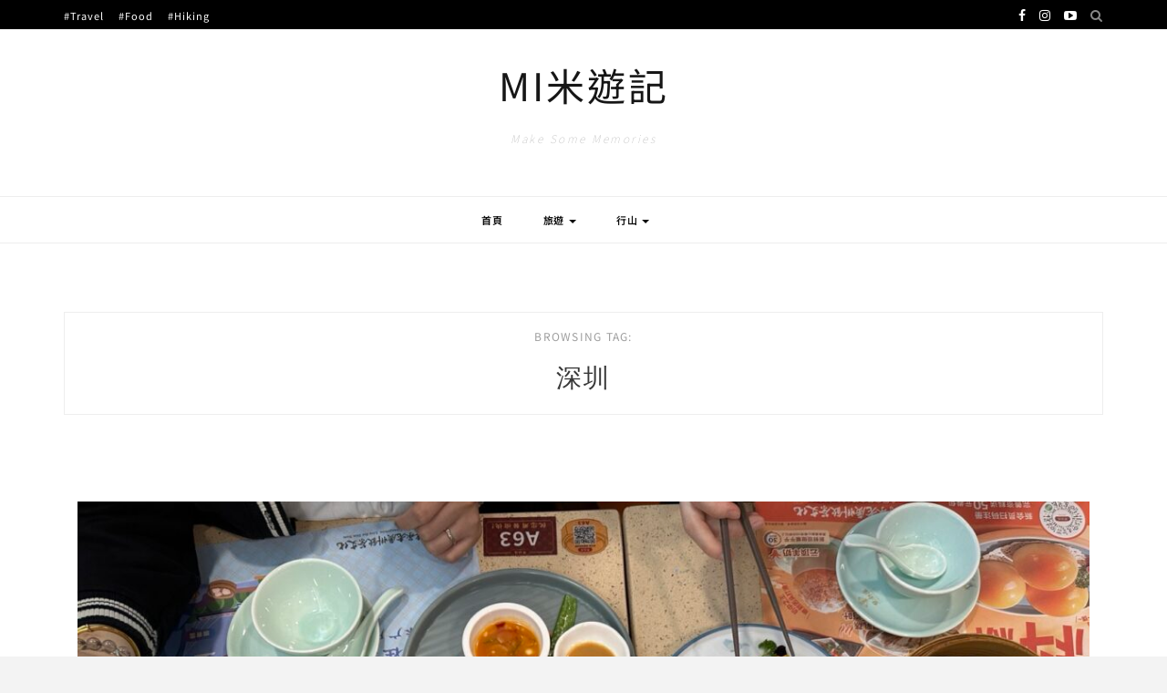

--- FILE ---
content_type: text/html; charset=utf-8
request_url: https://www.google.com/recaptcha/api2/aframe
body_size: 251
content:
<!DOCTYPE HTML><html><head><meta http-equiv="content-type" content="text/html; charset=UTF-8"></head><body><script nonce="znZmTLQRI4CqBCsUbsvmtA">/** Anti-fraud and anti-abuse applications only. See google.com/recaptcha */ try{var clients={'sodar':'https://pagead2.googlesyndication.com/pagead/sodar?'};window.addEventListener("message",function(a){try{if(a.source===window.parent){var b=JSON.parse(a.data);var c=clients[b['id']];if(c){var d=document.createElement('img');d.src=c+b['params']+'&rc='+(localStorage.getItem("rc::a")?sessionStorage.getItem("rc::b"):"");window.document.body.appendChild(d);sessionStorage.setItem("rc::e",parseInt(sessionStorage.getItem("rc::e")||0)+1);localStorage.setItem("rc::h",'1763915834948');}}}catch(b){}});window.parent.postMessage("_grecaptcha_ready", "*");}catch(b){}</script></body></html>

--- FILE ---
content_type: application/x-javascript
request_url: https://mibloghk.com/wp-content/themes/zkokoro/js/zkokoro-scripts.js?ver=6.8.3
body_size: 137
content:
(function($){
	"use strict";	
    $(document).ready(function() {
            
        if ( $('.post').length ) { $('.post').fitVids(); }
        
        if ( $('.slider').length )
        {
            $('.slider').owlCarousel({
        		items:1,
        		nav:false,
        		dots:true,
                lazyLoad:true,
                loop:true,
                autoplay: true,
                autoplayTimeout:8000,
                autoplayHoverPause:true
        	});
        }
        
        var $instagram_items = $('.instagram-footer .instagram-pics li');
        if ( $instagram_items.length ) {
            var $item_width = parseFloat( 100 / $instagram_items.length ).toFixed(4);
            $instagram_items.css({
                'width': $item_width + '%'
            })
        }
        
        
        if ( $('.togole-mainmenu').length ) {
            $('.togole-mainmenu').click( function(){
                $('#nav-wrapper .ztmenu').toggle();
            } );
        }
        
        $('.ztmenu .caret').click( function() {
            var $submenu = $(this).closest('.menu-item-has-children').find(' > .sub-menu');
            
            $submenu.toggle();
            
            return false;
        });

        // Sticky menu
        if ($(".zkokoro_stickmenu")[0]){
            var zkokoro_header_height = $('#site-name').height() + 250;
            if ($(window).width() > 768) {
                $(window).on('scroll', function () {
                    var scrollTop   = $(window).scrollTop();
                    if ( scrollTop < zkokoro_header_height ) {
                        $('#nav-wrapper').removeClass('fixed');
                    } else {
                        $('#nav-wrapper').addClass('fixed');
                    }
                });
            }
        }

        // Header Search
        $('#top-search a').on('click', function(event) {
            event.preventDefault();
            $('#kokoro-search-overlay').addClass('open');
            $('#kokoro-search-overlay > form > input[type="text"]').focus();
        });

        $('#kokoro-search-overlay, #kokoro-search-overlay button.close').on('click keyup', function(event) {
            if (event.target == this || event.target.className == 'close' || event.keyCode == 27) {
                $(this).removeClass('open');
            }
        });
        
    });
})(jQuery);